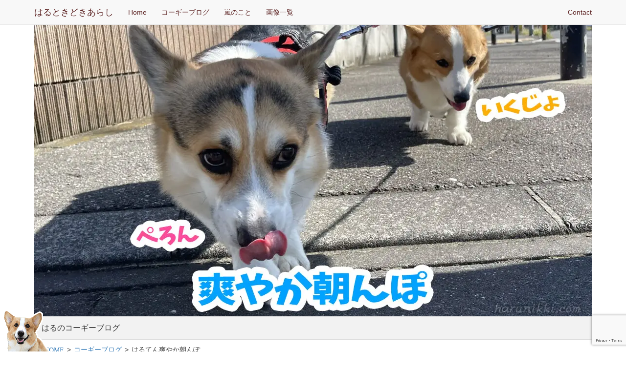

--- FILE ---
content_type: text/html; charset=utf-8
request_url: https://www.google.com/recaptcha/api2/anchor?ar=1&k=6Ldir6MUAAAAANw_YaXgjr0FoYDhYKx1BWwwEy7R&co=aHR0cHM6Ly9oYXJ1bmlra2kuY29tOjQ0Mw..&hl=en&v=9TiwnJFHeuIw_s0wSd3fiKfN&size=invisible&anchor-ms=20000&execute-ms=30000&cb=7ltlb4wrcri8
body_size: 48356
content:
<!DOCTYPE HTML><html dir="ltr" lang="en"><head><meta http-equiv="Content-Type" content="text/html; charset=UTF-8">
<meta http-equiv="X-UA-Compatible" content="IE=edge">
<title>reCAPTCHA</title>
<style type="text/css">
/* cyrillic-ext */
@font-face {
  font-family: 'Roboto';
  font-style: normal;
  font-weight: 400;
  font-stretch: 100%;
  src: url(//fonts.gstatic.com/s/roboto/v48/KFO7CnqEu92Fr1ME7kSn66aGLdTylUAMa3GUBHMdazTgWw.woff2) format('woff2');
  unicode-range: U+0460-052F, U+1C80-1C8A, U+20B4, U+2DE0-2DFF, U+A640-A69F, U+FE2E-FE2F;
}
/* cyrillic */
@font-face {
  font-family: 'Roboto';
  font-style: normal;
  font-weight: 400;
  font-stretch: 100%;
  src: url(//fonts.gstatic.com/s/roboto/v48/KFO7CnqEu92Fr1ME7kSn66aGLdTylUAMa3iUBHMdazTgWw.woff2) format('woff2');
  unicode-range: U+0301, U+0400-045F, U+0490-0491, U+04B0-04B1, U+2116;
}
/* greek-ext */
@font-face {
  font-family: 'Roboto';
  font-style: normal;
  font-weight: 400;
  font-stretch: 100%;
  src: url(//fonts.gstatic.com/s/roboto/v48/KFO7CnqEu92Fr1ME7kSn66aGLdTylUAMa3CUBHMdazTgWw.woff2) format('woff2');
  unicode-range: U+1F00-1FFF;
}
/* greek */
@font-face {
  font-family: 'Roboto';
  font-style: normal;
  font-weight: 400;
  font-stretch: 100%;
  src: url(//fonts.gstatic.com/s/roboto/v48/KFO7CnqEu92Fr1ME7kSn66aGLdTylUAMa3-UBHMdazTgWw.woff2) format('woff2');
  unicode-range: U+0370-0377, U+037A-037F, U+0384-038A, U+038C, U+038E-03A1, U+03A3-03FF;
}
/* math */
@font-face {
  font-family: 'Roboto';
  font-style: normal;
  font-weight: 400;
  font-stretch: 100%;
  src: url(//fonts.gstatic.com/s/roboto/v48/KFO7CnqEu92Fr1ME7kSn66aGLdTylUAMawCUBHMdazTgWw.woff2) format('woff2');
  unicode-range: U+0302-0303, U+0305, U+0307-0308, U+0310, U+0312, U+0315, U+031A, U+0326-0327, U+032C, U+032F-0330, U+0332-0333, U+0338, U+033A, U+0346, U+034D, U+0391-03A1, U+03A3-03A9, U+03B1-03C9, U+03D1, U+03D5-03D6, U+03F0-03F1, U+03F4-03F5, U+2016-2017, U+2034-2038, U+203C, U+2040, U+2043, U+2047, U+2050, U+2057, U+205F, U+2070-2071, U+2074-208E, U+2090-209C, U+20D0-20DC, U+20E1, U+20E5-20EF, U+2100-2112, U+2114-2115, U+2117-2121, U+2123-214F, U+2190, U+2192, U+2194-21AE, U+21B0-21E5, U+21F1-21F2, U+21F4-2211, U+2213-2214, U+2216-22FF, U+2308-230B, U+2310, U+2319, U+231C-2321, U+2336-237A, U+237C, U+2395, U+239B-23B7, U+23D0, U+23DC-23E1, U+2474-2475, U+25AF, U+25B3, U+25B7, U+25BD, U+25C1, U+25CA, U+25CC, U+25FB, U+266D-266F, U+27C0-27FF, U+2900-2AFF, U+2B0E-2B11, U+2B30-2B4C, U+2BFE, U+3030, U+FF5B, U+FF5D, U+1D400-1D7FF, U+1EE00-1EEFF;
}
/* symbols */
@font-face {
  font-family: 'Roboto';
  font-style: normal;
  font-weight: 400;
  font-stretch: 100%;
  src: url(//fonts.gstatic.com/s/roboto/v48/KFO7CnqEu92Fr1ME7kSn66aGLdTylUAMaxKUBHMdazTgWw.woff2) format('woff2');
  unicode-range: U+0001-000C, U+000E-001F, U+007F-009F, U+20DD-20E0, U+20E2-20E4, U+2150-218F, U+2190, U+2192, U+2194-2199, U+21AF, U+21E6-21F0, U+21F3, U+2218-2219, U+2299, U+22C4-22C6, U+2300-243F, U+2440-244A, U+2460-24FF, U+25A0-27BF, U+2800-28FF, U+2921-2922, U+2981, U+29BF, U+29EB, U+2B00-2BFF, U+4DC0-4DFF, U+FFF9-FFFB, U+10140-1018E, U+10190-1019C, U+101A0, U+101D0-101FD, U+102E0-102FB, U+10E60-10E7E, U+1D2C0-1D2D3, U+1D2E0-1D37F, U+1F000-1F0FF, U+1F100-1F1AD, U+1F1E6-1F1FF, U+1F30D-1F30F, U+1F315, U+1F31C, U+1F31E, U+1F320-1F32C, U+1F336, U+1F378, U+1F37D, U+1F382, U+1F393-1F39F, U+1F3A7-1F3A8, U+1F3AC-1F3AF, U+1F3C2, U+1F3C4-1F3C6, U+1F3CA-1F3CE, U+1F3D4-1F3E0, U+1F3ED, U+1F3F1-1F3F3, U+1F3F5-1F3F7, U+1F408, U+1F415, U+1F41F, U+1F426, U+1F43F, U+1F441-1F442, U+1F444, U+1F446-1F449, U+1F44C-1F44E, U+1F453, U+1F46A, U+1F47D, U+1F4A3, U+1F4B0, U+1F4B3, U+1F4B9, U+1F4BB, U+1F4BF, U+1F4C8-1F4CB, U+1F4D6, U+1F4DA, U+1F4DF, U+1F4E3-1F4E6, U+1F4EA-1F4ED, U+1F4F7, U+1F4F9-1F4FB, U+1F4FD-1F4FE, U+1F503, U+1F507-1F50B, U+1F50D, U+1F512-1F513, U+1F53E-1F54A, U+1F54F-1F5FA, U+1F610, U+1F650-1F67F, U+1F687, U+1F68D, U+1F691, U+1F694, U+1F698, U+1F6AD, U+1F6B2, U+1F6B9-1F6BA, U+1F6BC, U+1F6C6-1F6CF, U+1F6D3-1F6D7, U+1F6E0-1F6EA, U+1F6F0-1F6F3, U+1F6F7-1F6FC, U+1F700-1F7FF, U+1F800-1F80B, U+1F810-1F847, U+1F850-1F859, U+1F860-1F887, U+1F890-1F8AD, U+1F8B0-1F8BB, U+1F8C0-1F8C1, U+1F900-1F90B, U+1F93B, U+1F946, U+1F984, U+1F996, U+1F9E9, U+1FA00-1FA6F, U+1FA70-1FA7C, U+1FA80-1FA89, U+1FA8F-1FAC6, U+1FACE-1FADC, U+1FADF-1FAE9, U+1FAF0-1FAF8, U+1FB00-1FBFF;
}
/* vietnamese */
@font-face {
  font-family: 'Roboto';
  font-style: normal;
  font-weight: 400;
  font-stretch: 100%;
  src: url(//fonts.gstatic.com/s/roboto/v48/KFO7CnqEu92Fr1ME7kSn66aGLdTylUAMa3OUBHMdazTgWw.woff2) format('woff2');
  unicode-range: U+0102-0103, U+0110-0111, U+0128-0129, U+0168-0169, U+01A0-01A1, U+01AF-01B0, U+0300-0301, U+0303-0304, U+0308-0309, U+0323, U+0329, U+1EA0-1EF9, U+20AB;
}
/* latin-ext */
@font-face {
  font-family: 'Roboto';
  font-style: normal;
  font-weight: 400;
  font-stretch: 100%;
  src: url(//fonts.gstatic.com/s/roboto/v48/KFO7CnqEu92Fr1ME7kSn66aGLdTylUAMa3KUBHMdazTgWw.woff2) format('woff2');
  unicode-range: U+0100-02BA, U+02BD-02C5, U+02C7-02CC, U+02CE-02D7, U+02DD-02FF, U+0304, U+0308, U+0329, U+1D00-1DBF, U+1E00-1E9F, U+1EF2-1EFF, U+2020, U+20A0-20AB, U+20AD-20C0, U+2113, U+2C60-2C7F, U+A720-A7FF;
}
/* latin */
@font-face {
  font-family: 'Roboto';
  font-style: normal;
  font-weight: 400;
  font-stretch: 100%;
  src: url(//fonts.gstatic.com/s/roboto/v48/KFO7CnqEu92Fr1ME7kSn66aGLdTylUAMa3yUBHMdazQ.woff2) format('woff2');
  unicode-range: U+0000-00FF, U+0131, U+0152-0153, U+02BB-02BC, U+02C6, U+02DA, U+02DC, U+0304, U+0308, U+0329, U+2000-206F, U+20AC, U+2122, U+2191, U+2193, U+2212, U+2215, U+FEFF, U+FFFD;
}
/* cyrillic-ext */
@font-face {
  font-family: 'Roboto';
  font-style: normal;
  font-weight: 500;
  font-stretch: 100%;
  src: url(//fonts.gstatic.com/s/roboto/v48/KFO7CnqEu92Fr1ME7kSn66aGLdTylUAMa3GUBHMdazTgWw.woff2) format('woff2');
  unicode-range: U+0460-052F, U+1C80-1C8A, U+20B4, U+2DE0-2DFF, U+A640-A69F, U+FE2E-FE2F;
}
/* cyrillic */
@font-face {
  font-family: 'Roboto';
  font-style: normal;
  font-weight: 500;
  font-stretch: 100%;
  src: url(//fonts.gstatic.com/s/roboto/v48/KFO7CnqEu92Fr1ME7kSn66aGLdTylUAMa3iUBHMdazTgWw.woff2) format('woff2');
  unicode-range: U+0301, U+0400-045F, U+0490-0491, U+04B0-04B1, U+2116;
}
/* greek-ext */
@font-face {
  font-family: 'Roboto';
  font-style: normal;
  font-weight: 500;
  font-stretch: 100%;
  src: url(//fonts.gstatic.com/s/roboto/v48/KFO7CnqEu92Fr1ME7kSn66aGLdTylUAMa3CUBHMdazTgWw.woff2) format('woff2');
  unicode-range: U+1F00-1FFF;
}
/* greek */
@font-face {
  font-family: 'Roboto';
  font-style: normal;
  font-weight: 500;
  font-stretch: 100%;
  src: url(//fonts.gstatic.com/s/roboto/v48/KFO7CnqEu92Fr1ME7kSn66aGLdTylUAMa3-UBHMdazTgWw.woff2) format('woff2');
  unicode-range: U+0370-0377, U+037A-037F, U+0384-038A, U+038C, U+038E-03A1, U+03A3-03FF;
}
/* math */
@font-face {
  font-family: 'Roboto';
  font-style: normal;
  font-weight: 500;
  font-stretch: 100%;
  src: url(//fonts.gstatic.com/s/roboto/v48/KFO7CnqEu92Fr1ME7kSn66aGLdTylUAMawCUBHMdazTgWw.woff2) format('woff2');
  unicode-range: U+0302-0303, U+0305, U+0307-0308, U+0310, U+0312, U+0315, U+031A, U+0326-0327, U+032C, U+032F-0330, U+0332-0333, U+0338, U+033A, U+0346, U+034D, U+0391-03A1, U+03A3-03A9, U+03B1-03C9, U+03D1, U+03D5-03D6, U+03F0-03F1, U+03F4-03F5, U+2016-2017, U+2034-2038, U+203C, U+2040, U+2043, U+2047, U+2050, U+2057, U+205F, U+2070-2071, U+2074-208E, U+2090-209C, U+20D0-20DC, U+20E1, U+20E5-20EF, U+2100-2112, U+2114-2115, U+2117-2121, U+2123-214F, U+2190, U+2192, U+2194-21AE, U+21B0-21E5, U+21F1-21F2, U+21F4-2211, U+2213-2214, U+2216-22FF, U+2308-230B, U+2310, U+2319, U+231C-2321, U+2336-237A, U+237C, U+2395, U+239B-23B7, U+23D0, U+23DC-23E1, U+2474-2475, U+25AF, U+25B3, U+25B7, U+25BD, U+25C1, U+25CA, U+25CC, U+25FB, U+266D-266F, U+27C0-27FF, U+2900-2AFF, U+2B0E-2B11, U+2B30-2B4C, U+2BFE, U+3030, U+FF5B, U+FF5D, U+1D400-1D7FF, U+1EE00-1EEFF;
}
/* symbols */
@font-face {
  font-family: 'Roboto';
  font-style: normal;
  font-weight: 500;
  font-stretch: 100%;
  src: url(//fonts.gstatic.com/s/roboto/v48/KFO7CnqEu92Fr1ME7kSn66aGLdTylUAMaxKUBHMdazTgWw.woff2) format('woff2');
  unicode-range: U+0001-000C, U+000E-001F, U+007F-009F, U+20DD-20E0, U+20E2-20E4, U+2150-218F, U+2190, U+2192, U+2194-2199, U+21AF, U+21E6-21F0, U+21F3, U+2218-2219, U+2299, U+22C4-22C6, U+2300-243F, U+2440-244A, U+2460-24FF, U+25A0-27BF, U+2800-28FF, U+2921-2922, U+2981, U+29BF, U+29EB, U+2B00-2BFF, U+4DC0-4DFF, U+FFF9-FFFB, U+10140-1018E, U+10190-1019C, U+101A0, U+101D0-101FD, U+102E0-102FB, U+10E60-10E7E, U+1D2C0-1D2D3, U+1D2E0-1D37F, U+1F000-1F0FF, U+1F100-1F1AD, U+1F1E6-1F1FF, U+1F30D-1F30F, U+1F315, U+1F31C, U+1F31E, U+1F320-1F32C, U+1F336, U+1F378, U+1F37D, U+1F382, U+1F393-1F39F, U+1F3A7-1F3A8, U+1F3AC-1F3AF, U+1F3C2, U+1F3C4-1F3C6, U+1F3CA-1F3CE, U+1F3D4-1F3E0, U+1F3ED, U+1F3F1-1F3F3, U+1F3F5-1F3F7, U+1F408, U+1F415, U+1F41F, U+1F426, U+1F43F, U+1F441-1F442, U+1F444, U+1F446-1F449, U+1F44C-1F44E, U+1F453, U+1F46A, U+1F47D, U+1F4A3, U+1F4B0, U+1F4B3, U+1F4B9, U+1F4BB, U+1F4BF, U+1F4C8-1F4CB, U+1F4D6, U+1F4DA, U+1F4DF, U+1F4E3-1F4E6, U+1F4EA-1F4ED, U+1F4F7, U+1F4F9-1F4FB, U+1F4FD-1F4FE, U+1F503, U+1F507-1F50B, U+1F50D, U+1F512-1F513, U+1F53E-1F54A, U+1F54F-1F5FA, U+1F610, U+1F650-1F67F, U+1F687, U+1F68D, U+1F691, U+1F694, U+1F698, U+1F6AD, U+1F6B2, U+1F6B9-1F6BA, U+1F6BC, U+1F6C6-1F6CF, U+1F6D3-1F6D7, U+1F6E0-1F6EA, U+1F6F0-1F6F3, U+1F6F7-1F6FC, U+1F700-1F7FF, U+1F800-1F80B, U+1F810-1F847, U+1F850-1F859, U+1F860-1F887, U+1F890-1F8AD, U+1F8B0-1F8BB, U+1F8C0-1F8C1, U+1F900-1F90B, U+1F93B, U+1F946, U+1F984, U+1F996, U+1F9E9, U+1FA00-1FA6F, U+1FA70-1FA7C, U+1FA80-1FA89, U+1FA8F-1FAC6, U+1FACE-1FADC, U+1FADF-1FAE9, U+1FAF0-1FAF8, U+1FB00-1FBFF;
}
/* vietnamese */
@font-face {
  font-family: 'Roboto';
  font-style: normal;
  font-weight: 500;
  font-stretch: 100%;
  src: url(//fonts.gstatic.com/s/roboto/v48/KFO7CnqEu92Fr1ME7kSn66aGLdTylUAMa3OUBHMdazTgWw.woff2) format('woff2');
  unicode-range: U+0102-0103, U+0110-0111, U+0128-0129, U+0168-0169, U+01A0-01A1, U+01AF-01B0, U+0300-0301, U+0303-0304, U+0308-0309, U+0323, U+0329, U+1EA0-1EF9, U+20AB;
}
/* latin-ext */
@font-face {
  font-family: 'Roboto';
  font-style: normal;
  font-weight: 500;
  font-stretch: 100%;
  src: url(//fonts.gstatic.com/s/roboto/v48/KFO7CnqEu92Fr1ME7kSn66aGLdTylUAMa3KUBHMdazTgWw.woff2) format('woff2');
  unicode-range: U+0100-02BA, U+02BD-02C5, U+02C7-02CC, U+02CE-02D7, U+02DD-02FF, U+0304, U+0308, U+0329, U+1D00-1DBF, U+1E00-1E9F, U+1EF2-1EFF, U+2020, U+20A0-20AB, U+20AD-20C0, U+2113, U+2C60-2C7F, U+A720-A7FF;
}
/* latin */
@font-face {
  font-family: 'Roboto';
  font-style: normal;
  font-weight: 500;
  font-stretch: 100%;
  src: url(//fonts.gstatic.com/s/roboto/v48/KFO7CnqEu92Fr1ME7kSn66aGLdTylUAMa3yUBHMdazQ.woff2) format('woff2');
  unicode-range: U+0000-00FF, U+0131, U+0152-0153, U+02BB-02BC, U+02C6, U+02DA, U+02DC, U+0304, U+0308, U+0329, U+2000-206F, U+20AC, U+2122, U+2191, U+2193, U+2212, U+2215, U+FEFF, U+FFFD;
}
/* cyrillic-ext */
@font-face {
  font-family: 'Roboto';
  font-style: normal;
  font-weight: 900;
  font-stretch: 100%;
  src: url(//fonts.gstatic.com/s/roboto/v48/KFO7CnqEu92Fr1ME7kSn66aGLdTylUAMa3GUBHMdazTgWw.woff2) format('woff2');
  unicode-range: U+0460-052F, U+1C80-1C8A, U+20B4, U+2DE0-2DFF, U+A640-A69F, U+FE2E-FE2F;
}
/* cyrillic */
@font-face {
  font-family: 'Roboto';
  font-style: normal;
  font-weight: 900;
  font-stretch: 100%;
  src: url(//fonts.gstatic.com/s/roboto/v48/KFO7CnqEu92Fr1ME7kSn66aGLdTylUAMa3iUBHMdazTgWw.woff2) format('woff2');
  unicode-range: U+0301, U+0400-045F, U+0490-0491, U+04B0-04B1, U+2116;
}
/* greek-ext */
@font-face {
  font-family: 'Roboto';
  font-style: normal;
  font-weight: 900;
  font-stretch: 100%;
  src: url(//fonts.gstatic.com/s/roboto/v48/KFO7CnqEu92Fr1ME7kSn66aGLdTylUAMa3CUBHMdazTgWw.woff2) format('woff2');
  unicode-range: U+1F00-1FFF;
}
/* greek */
@font-face {
  font-family: 'Roboto';
  font-style: normal;
  font-weight: 900;
  font-stretch: 100%;
  src: url(//fonts.gstatic.com/s/roboto/v48/KFO7CnqEu92Fr1ME7kSn66aGLdTylUAMa3-UBHMdazTgWw.woff2) format('woff2');
  unicode-range: U+0370-0377, U+037A-037F, U+0384-038A, U+038C, U+038E-03A1, U+03A3-03FF;
}
/* math */
@font-face {
  font-family: 'Roboto';
  font-style: normal;
  font-weight: 900;
  font-stretch: 100%;
  src: url(//fonts.gstatic.com/s/roboto/v48/KFO7CnqEu92Fr1ME7kSn66aGLdTylUAMawCUBHMdazTgWw.woff2) format('woff2');
  unicode-range: U+0302-0303, U+0305, U+0307-0308, U+0310, U+0312, U+0315, U+031A, U+0326-0327, U+032C, U+032F-0330, U+0332-0333, U+0338, U+033A, U+0346, U+034D, U+0391-03A1, U+03A3-03A9, U+03B1-03C9, U+03D1, U+03D5-03D6, U+03F0-03F1, U+03F4-03F5, U+2016-2017, U+2034-2038, U+203C, U+2040, U+2043, U+2047, U+2050, U+2057, U+205F, U+2070-2071, U+2074-208E, U+2090-209C, U+20D0-20DC, U+20E1, U+20E5-20EF, U+2100-2112, U+2114-2115, U+2117-2121, U+2123-214F, U+2190, U+2192, U+2194-21AE, U+21B0-21E5, U+21F1-21F2, U+21F4-2211, U+2213-2214, U+2216-22FF, U+2308-230B, U+2310, U+2319, U+231C-2321, U+2336-237A, U+237C, U+2395, U+239B-23B7, U+23D0, U+23DC-23E1, U+2474-2475, U+25AF, U+25B3, U+25B7, U+25BD, U+25C1, U+25CA, U+25CC, U+25FB, U+266D-266F, U+27C0-27FF, U+2900-2AFF, U+2B0E-2B11, U+2B30-2B4C, U+2BFE, U+3030, U+FF5B, U+FF5D, U+1D400-1D7FF, U+1EE00-1EEFF;
}
/* symbols */
@font-face {
  font-family: 'Roboto';
  font-style: normal;
  font-weight: 900;
  font-stretch: 100%;
  src: url(//fonts.gstatic.com/s/roboto/v48/KFO7CnqEu92Fr1ME7kSn66aGLdTylUAMaxKUBHMdazTgWw.woff2) format('woff2');
  unicode-range: U+0001-000C, U+000E-001F, U+007F-009F, U+20DD-20E0, U+20E2-20E4, U+2150-218F, U+2190, U+2192, U+2194-2199, U+21AF, U+21E6-21F0, U+21F3, U+2218-2219, U+2299, U+22C4-22C6, U+2300-243F, U+2440-244A, U+2460-24FF, U+25A0-27BF, U+2800-28FF, U+2921-2922, U+2981, U+29BF, U+29EB, U+2B00-2BFF, U+4DC0-4DFF, U+FFF9-FFFB, U+10140-1018E, U+10190-1019C, U+101A0, U+101D0-101FD, U+102E0-102FB, U+10E60-10E7E, U+1D2C0-1D2D3, U+1D2E0-1D37F, U+1F000-1F0FF, U+1F100-1F1AD, U+1F1E6-1F1FF, U+1F30D-1F30F, U+1F315, U+1F31C, U+1F31E, U+1F320-1F32C, U+1F336, U+1F378, U+1F37D, U+1F382, U+1F393-1F39F, U+1F3A7-1F3A8, U+1F3AC-1F3AF, U+1F3C2, U+1F3C4-1F3C6, U+1F3CA-1F3CE, U+1F3D4-1F3E0, U+1F3ED, U+1F3F1-1F3F3, U+1F3F5-1F3F7, U+1F408, U+1F415, U+1F41F, U+1F426, U+1F43F, U+1F441-1F442, U+1F444, U+1F446-1F449, U+1F44C-1F44E, U+1F453, U+1F46A, U+1F47D, U+1F4A3, U+1F4B0, U+1F4B3, U+1F4B9, U+1F4BB, U+1F4BF, U+1F4C8-1F4CB, U+1F4D6, U+1F4DA, U+1F4DF, U+1F4E3-1F4E6, U+1F4EA-1F4ED, U+1F4F7, U+1F4F9-1F4FB, U+1F4FD-1F4FE, U+1F503, U+1F507-1F50B, U+1F50D, U+1F512-1F513, U+1F53E-1F54A, U+1F54F-1F5FA, U+1F610, U+1F650-1F67F, U+1F687, U+1F68D, U+1F691, U+1F694, U+1F698, U+1F6AD, U+1F6B2, U+1F6B9-1F6BA, U+1F6BC, U+1F6C6-1F6CF, U+1F6D3-1F6D7, U+1F6E0-1F6EA, U+1F6F0-1F6F3, U+1F6F7-1F6FC, U+1F700-1F7FF, U+1F800-1F80B, U+1F810-1F847, U+1F850-1F859, U+1F860-1F887, U+1F890-1F8AD, U+1F8B0-1F8BB, U+1F8C0-1F8C1, U+1F900-1F90B, U+1F93B, U+1F946, U+1F984, U+1F996, U+1F9E9, U+1FA00-1FA6F, U+1FA70-1FA7C, U+1FA80-1FA89, U+1FA8F-1FAC6, U+1FACE-1FADC, U+1FADF-1FAE9, U+1FAF0-1FAF8, U+1FB00-1FBFF;
}
/* vietnamese */
@font-face {
  font-family: 'Roboto';
  font-style: normal;
  font-weight: 900;
  font-stretch: 100%;
  src: url(//fonts.gstatic.com/s/roboto/v48/KFO7CnqEu92Fr1ME7kSn66aGLdTylUAMa3OUBHMdazTgWw.woff2) format('woff2');
  unicode-range: U+0102-0103, U+0110-0111, U+0128-0129, U+0168-0169, U+01A0-01A1, U+01AF-01B0, U+0300-0301, U+0303-0304, U+0308-0309, U+0323, U+0329, U+1EA0-1EF9, U+20AB;
}
/* latin-ext */
@font-face {
  font-family: 'Roboto';
  font-style: normal;
  font-weight: 900;
  font-stretch: 100%;
  src: url(//fonts.gstatic.com/s/roboto/v48/KFO7CnqEu92Fr1ME7kSn66aGLdTylUAMa3KUBHMdazTgWw.woff2) format('woff2');
  unicode-range: U+0100-02BA, U+02BD-02C5, U+02C7-02CC, U+02CE-02D7, U+02DD-02FF, U+0304, U+0308, U+0329, U+1D00-1DBF, U+1E00-1E9F, U+1EF2-1EFF, U+2020, U+20A0-20AB, U+20AD-20C0, U+2113, U+2C60-2C7F, U+A720-A7FF;
}
/* latin */
@font-face {
  font-family: 'Roboto';
  font-style: normal;
  font-weight: 900;
  font-stretch: 100%;
  src: url(//fonts.gstatic.com/s/roboto/v48/KFO7CnqEu92Fr1ME7kSn66aGLdTylUAMa3yUBHMdazQ.woff2) format('woff2');
  unicode-range: U+0000-00FF, U+0131, U+0152-0153, U+02BB-02BC, U+02C6, U+02DA, U+02DC, U+0304, U+0308, U+0329, U+2000-206F, U+20AC, U+2122, U+2191, U+2193, U+2212, U+2215, U+FEFF, U+FFFD;
}

</style>
<link rel="stylesheet" type="text/css" href="https://www.gstatic.com/recaptcha/releases/9TiwnJFHeuIw_s0wSd3fiKfN/styles__ltr.css">
<script nonce="PWSKY26I2MfxM0TM81ISlg" type="text/javascript">window['__recaptcha_api'] = 'https://www.google.com/recaptcha/api2/';</script>
<script type="text/javascript" src="https://www.gstatic.com/recaptcha/releases/9TiwnJFHeuIw_s0wSd3fiKfN/recaptcha__en.js" nonce="PWSKY26I2MfxM0TM81ISlg">
      
    </script></head>
<body><div id="rc-anchor-alert" class="rc-anchor-alert"></div>
<input type="hidden" id="recaptcha-token" value="[base64]">
<script type="text/javascript" nonce="PWSKY26I2MfxM0TM81ISlg">
      recaptcha.anchor.Main.init("[\x22ainput\x22,[\x22bgdata\x22,\x22\x22,\[base64]/[base64]/[base64]/[base64]/[base64]/[base64]/[base64]/[base64]/[base64]/[base64]\\u003d\x22,\[base64]\\u003d\\u003d\x22,\x22w4c9wpYqw6Rnw7IIw67DlMOFw7vDuMO6FsKrw61fw5fCthwqb8OzOsKfw6LDpMKDwr3DgsKFW8Kzw67CrxRmwqNvwp15Zh/DkVzDhBVGQi0Gw6lfJ8O3F8KGw6lGP8K1L8ObQxQNw77CpMKvw4fDgEfDog/Dmk1lw7BewqBzwr7CgSZQwoPCljQhGcKVwrF6wovCpcKiw4IswoIcGcKyUG/DlHBZHcKEMjMbwpLCv8OvXcOCL3IUw41GaMKYEMKGw6RYw4TCtsOWYzsAw6c3wqfCvADCocOAaMOpOAPDs8O1wrRqw7sSw6fDlnrDjmhew4YXJxrDjzcwNMOYwrrDg1YBw73CtsO3XkwTw6vCrcOww6XDkMOaXBNWwo8HwrjCqyIxdy/DgxPCt8OawrbCvDx/PcKNDMOcwpjDg1fCnkLCqcKkMEgLw41yC2PDj8OfSsOtw5TDrVLCtsKEw5Y8T2VOw5zCjcO1wp0jw5XDh0/DmCfDulMpw6bDisK6w4/[base64]/[base64]/w5RHw6M7QsKtw7DCgWo1w7wGPgfDtMK+w7x+w43DgsKXY8KLWyZ3PjtwX8Ouwp/Ch8KVewBsw581w47DoMOnw5Ezw7jDvhk+w4HChivCnUXCisKywrkEwoTCl8Ofwr8hw6/Dj8OJw7rDo8OqQ8OIE3rDvUcrwp/ClcKvwrV8wrDDo8Olw6IpES7Dv8O8w6IJwrdwwoLCmBNHw6ogwo7DmXxZwoZUFnXChsKEw6MgL3wCwq3ClMO0LXpJPMKgw68Hw4J5YRJVVcOPwrcJHX85aBkxwpBhdcODw6R4wrEew6XClcKuw7tfZ8KEX2rDnMOgw5rCisKhw7J/[base64]/w7LCrUjDs04aEAzCncO+SUvCpCPDh8KbPCLCscK9w4XCqcKWEEZJJVl8LsKtw6ckPzfDmVFSw4/DqGl1w4oswoLDocKrAMORw7fDicKTCUzCgsOIKcK2woV8wq3DtMK6Pk/Dvk4xw6zDsEwtZcKHSB9vw6jCucOcw7rDqsKEOmzCqBEtAcO2D8KXMsKGw7JsQSzDiMOkw4zDl8K3wrDCvcK3w4c5ScKawoPDl8OfeQjCgsKKScOOw5JQwpfCkMKnwoZAGcOfbcK8wrIlwpbCucKaTyXDmcKlw77CvikjwpBEH8K/wrlsfWrDscKTP2hrwpfDggNPw6nDiErCqErDkzbCqHpWwqXDnsOfwrPCnsOYw7g3YcOGdsOzEcKeEUfCg8K3NXp4worDh39gwqcTARoDJWwvw73CksKawoHDusK1woxLw7QUJxE0wp16UzHCkMOMw7DDssKWw7XDmADDqGcKw5PCocOcIcO2eErDkU/[base64]/w7rCgy3DosOiw6fDtsKRwqnCoMKqAcKwaxUpU2XDvsKBw78jDsOtw4HCo1jCs8OFw63Cn8KKw4HDlsKzw4XCusKNwrc6w6prwo3CqsKJUWrDkMKzDwhUw7gkIRQxw5TDj3bClGLDtMOQw6Ibf1XCnQZDw5HCn3zDtMKDeMKrRMKHQSfCv8K+WV/Dl3AebcKLf8OQw5EZw7VtHiFdwpFNw4wfZsOAKsKPwpBWGsOXw4XCjsKeDyJ2w5tGw4/Dgzx/[base64]/wqxkETLCgjvDvgRlw60EdEXCtH3ClcKAw6RZLXMpw6LCk8Knw77CrsKOCXotw6wwwqt5LBRQZsKmVjnDs8Otwq7CmMKMwobCksOAwrXCpGrCi8OvEQ/CoCEZK1ZGwqPCl8O7LMKeJMKwL2LDtcKXw58XTsO+JHxsesK3U8KJEyvCr1XDqsO/wqHDqMO1aMO6wo7DhMK1w7bDuRY3w6Mhw6MeJXYpchtfwo3Di33CmHrCryTDmRvDk0rDmS3CrsOww58KL0/DgX9tG8OYwrgYworDlcK2wrwgwrosKMOMe8Kqwr1FIsK8wqPCv8K7w49Qw5l4w50lwoBFJMOKw4FoARbDsHs/w4zCtxrCvsOcw5YWOFfDvyBiwok5w6ABYcKSXcOEwr94w5N6w4kPwoYRVGTDkQDCuw/Dowp8w67Du8KVZsODw7fDncKCw6HDg8KVw5PCtsKUw67DmcKbNjRhKG1rwoTDjUhlUcOeJ8Oad8OAwq83wovCvn59wogkwrt/[base64]/[base64]/DlMOtSMOvRCAfWmBBwpnCpTt1w6nCucOrKw9yw6jCt8Kvwq9Pw7Ffw6zCq0Rsw7cmFTVqw6/DuMKCwoDCmWbDmjJwccKjBsOjwqXDgMOWw5UtNFB5byESTMOCVcKUYMOYV3jDlcKwOsKIc8KOw4XDrjrCuV0oPmBjw5bDncKWSAXCicKEc0jCnsKGZT/[base64]/DjUzCtWTCtMOnwrTCpMKcwr9ew4NwTsOqw6fCtsKmQH/CmR1gwpLDkklzw5A3a8OUWsKKKQJRwop0ecOvwobCt8KmFcOJJMKrw7Ifb0XCtMKUCcKtZcKAJV0HwpNew5QjQ8ObwpnDqMOGwphgSMK1MDcJw6FRw5fDjl7Ds8Kew5AUwrnDtcKPD8OsAsKyQRJewoR3C3XDjMK1WhUTw57Cp8OWIMOdKE/CiHTCmWAQS8KoFMO+RMOjC8O3BsOPPcKyw6PCjQnDi3PDm8KIQx7CoF3CosOuccK4w4PCjsOTw7BGw5jCrWZMMSrCs8K3w7LDnSvDtMKcwqoRJsOKD8OsVMKkwr9uw5/DrmvDqR7CkFvDmQnDpz/DpMOlwopyw6PCtcOkwppLwqhnwoUxwr4pw5PDjcKvUAzDvAjCsQvCrcOuI8ONbcKVV8OGRMO+LsKUKEJfbhPCvMKNNcODwrEhDBkgL8OEwopnD8OPFcOUScK7wr/CjsOWw4sxQ8OgCSHCsBbDvhLCqkbCp2F7wqM0Y2cGUcKEwqTDiHnDnDQKw4nCqBvDv8Oib8K5wrJ5wp7DlMKQwrUWwofCtcKWw5BCw7w4worDisOww7fCgTDDt0/[base64]/[base64]/DvhfClzXDrsODwrc2woNBwoMAYMO5cMOmw7o9Mj8IPw3DkXwgTcOzwqF2wrfCiMOHWsKUwoTCnMOtwrzCk8OuBcK6wqRIS8OBwqjCjMOVwpXDksOJw7tpCcKtS8ORw4rDjsK0w6FAwojDlsOMRxoCIBtWw4h/ZlQow5s/w5whXnPCtMKXw5lpwqdTZh7Cg8KaawbChzoiwprCgcK5UR7DpgIgwpDDoMKrw6jDnMKPwo0qwrdXBGwlLcKpwqrDiU/CmjNPQjXDt8OkZMKDwpXDkMKxw6zCqcKmw43CsSwCwoUcJ8KaVcKew7vDmGRfwos/UMOuA8KVw43DoMOywohaJcKrwo0OB8OkcFR4w6zCtsOyw5PDqQ0/bF5rS8KwwonDpiUDw4AYSsOLwqJgWsK3w5rDvmgWwrYcwqJ7wqUgwpTDtl7CjsK/XTTCpUfCqsOAHkrChMKeQgTCqMOGaEQuw7/CjHnCu8O+BsKcTTvCq8KHwrDDtMKgw5/DowUhLn5iTsOxJm1xw6ZoVsOKw4BSA3E4wpjCnSJUFD13w67CnMOUGcO4w4tbw51ywoJlwr/[base64]/[base64]/DlDvDtcOiHcKIBiHDqcKpWGg2XnFiQMOmCT5Qw4ZPQsKrw4IBw5XCgFQdwrTChsKow6bDsMKWN8KkdigeBQ0nWWXDucOtEV5OEMKZTUPCssK0w5/DsC49w5rClsOuVnJdwqoSMMOPY8KXUG7CgcOFwoBuNm3Cg8KUEcKUw55gwpfDtBvDphvDnjMMw5ojwoPCicO5w5YMcyjDtMO0w5TCpRJEwrnDvcKrG8Obw7rDuDTCkcOVwr7Cg8OjwrvDvMOewqjDgm7DkcOxw5IwZiASwoHCusOTw4/DnAghCCnCjlB5bsK3A8OPw5DDq8KNwqx0wqRPFsOVWSvCiAPDhVzCicKnPcO1w6NLKsO9BsOCwpDCq8O6NMOnacKHwq/[base64]/[base64]/Chl4TQ8O9wqjCosOeWcK3w6RHwqfDo8KKwolXwqEaw6wOHMOxwq57RcOZwrcJw5xpfcKyw6lFw4DDsH9YwpjDtcKPc3TCqxg7NgDCtMKqYsOfw6nChcOewpM/EnPDpsO0w6nCl8KEVcKrK0bCm3JPw4dOw7bCjMK3wq7CqsKGc8KWw4tdwpg9wqjCjsOQe0RFWl8fwo98wqA6wrbDt8KGw5jClyPDmEXDhcKsIh/Cu8KPR8OLVMOaYsKQfT/[base64]/DqQpGQiQIfWYVM8OTwrQ0BcOuw7I+w6rDpcKKLcOXwrQtICYAw5Z3OBIQwpwxM8OSNwQxwpnDnMK1wrRtc8OpZMONw6/Cg8KCwqFSwq/DjMKEW8K9wqTDuFDCni0zCcOAMjjConXCinMAey3DpcKzwqk/w7x4bMOWTivCtsONw4DDk8OuQErDi8ORwodAwr5IFEBuNMK8Ygxcw7PCk8OZXW89GV4DCMKGcMO0JiPCgTAICsKQFsOgblsFwrPCoMKuMsOCw5hfKUjCoTYgQx/[base64]/DiU/Dr8O/O8OnIgxKw7TDjRvDhBbDgAlmw6dzN8ODwp/DgTZiw7U8wq8UZMOwwrwJEiXDhhHDo8K2wrZ+I8KWw69hwrJgwoFJw6xPw7sUw5HCicKvJ3LCuVwgw50Ywr/DkV/DsHRSw7NBwrxVw5YuwqbDjwUmL8KUBMO/w7/CjcOqw7RFwo3DtcO0wpHDkHoww6oswr3CsDjCulTCkQXCrHjDkMOfw4nDlMODdWdqwrcrwo3DqGDCr8KewpHDvBp+I3PDrsOIQWofJsKKeBg2wrvDuTPCt8KNDFPCh8OcNMOww7DCr8OJw7HDv8KGwrDCsmZKwqkhAsO1wpETwpVYw5/[base64]/Diicnw6rCnwlSwpfDgMKpwpbCg8KyZ8OYwpzChVHDsHHDnDNQw57CjSjCo8KtQXNGX8Kjw7zDmBRLAzPDo8OkKsK2wqnDswDDnsOFaMKGJ30WbsKCeMOWWgUKRMOcEMKYwrrCvMKiwpDCui9ww6pEwr/[base64]/Cpj/CncKWworDmcKqWC3CuFvCnhtBEW7CqXDCsTTCgMOUMD/DusKWw6TDly9Tw4cCw47CgBLDhsKpGMO1wovDmcOgwqHDqS5tw57CvV1jw5rCsMO8w5fCsWtXwpfCq1zCmMKuEsKMwp/Cm3UzwrpdWmbClcKqw7gEwp9Gdmw4w4DDrVhywoRGw5bDjAIxLR5aw7sHw4vCk30Uw5Jyw6fDqnbDhMOfC8OUw6DDnMKVW8O5w6wLHsK/[base64]/DmnTCrkXDj3DDpxLCu8K/wqBad8OtSHBWecKBUcKfPwxROlvCqCzDsMOxw7/CvDRcw6w2Sngfw4gRwrZtwqDCnHrCmFtBwpkubnTCvcK5w5jCnsOgGFBYb8K3Gnw4wqFrbcKNd8OgZcOiwpRGw5rDncKpw41Hw71bTsKXw5XCgEfCsw1qw73DmMOuHcK7w7p2UF3DkxTCr8KRQcO4KsKbbArCn29kNMKNw4DDp8K2wrpwwq/CsMKeP8KLN01cWcKCESE2GSHCgcOCwoUiwrvDpl/[base64]/VcOiD8OKw7nDk8KPw73DpkjCgMO6woDCusKaw6EBJVI1w6jCiWjDqMOcI3ZjOsO7XSgXw6bCncO2w4jCjG1Zwp4ww59uwoTDvcO6OksJw77ClMOtVcO/w6tAKALCiMODMQM2w4J9cMKxwpLDox3CrU7Dn8OoAU/DisOBw6bCp8OlRlDDjMO9w7k4O1rCi8Kbw4kNwrzClX9FYkHDhRTCgsOdVQTCqcKKcAJmB8KoNsK9OcKcwo0Cw5PDgxR4J8KWPcOLAMKFOsOsWiXCiXbCoFLDv8K/I8ONIMK4w7tgKsKxdcOxw6k/wqkQPn4FS8O+cQjCq8Kww6TDqsKWw4XCl8OmP8OGQsO/dcOTG8O8wohWwrrCtyrCmEtcTVDCksKjT0/CvywuHETDiWtBwqEUEcKtfkDCoSdOwq4BwpTClifDvMO/wq9ww5svw74/JC/Di8O2w55eZWYAw4LCjTzDuMK9dcOOIsOMwoTChEhKAg1jbynCo3DDpwzCtWLDh1QwQQweZMKbJhjChG3Cj3bDvsKNw7nDtcO8K8KGwrkYJcOjKcOYwp3Cj0vCsA9bAsKMw6YCBksSWngwZcO1cWnDqMKTw4MSw7JswpAdDRTDgx/Cr8Omw7/CtlkIw5DCmVo/w6XDsB7CjSgLPx7Ci8KLwrHCu8KYw6RWw4nDuyvClsOcwqnCv0HCqDvCpMK2dR9+RcKTwoZkw7jDtmlFwo5PwptZbsOmw5QcEhPCmcKfw7A6w7wOOMOHO8Kpw5RSwrEUwpZ6w7zClCDDi8Ojd2/DoBVew5fDnMOlw5YrOwLDkcOZw5VUwoMuWynCvzF8w5zCklo4woEKw5jClhPDrMKERT8Sw6hlwp46HcOvw5Vaw5HCv8KVDgg4bkQDZhUDCivDksObOEwyw4rDjcO1w4rDpsOEw61Iw4/CqcOUw6rDo8OTDUFWw7p1KMKaw5TDmiTDosO9w7AQwr1pF8O/[base64]/CkFpvWsOCwoxJa8KNGXjDgFAIeko3J1PCgMKaw4HCvcKmw43Dv8OVecKFRUQ3w5HCsU8awrIeQcK1ZVDCj8KUwrvCmcOAw6jDvcOOIMK3EsOxw6DCsR/CpcKEw5difxpmwpHCncKWXMOdKMKPKMKwwqwcI0EecBNCVGfDmQ7Dh03CuMKGwr/DlG/Dt8O+ecKmSMObDTALwpQTQHYZwoMCwovDlcObwqVwSwDCo8OnwonCslbDp8O2wqxiaMOiwo1TCcOeb2XCqQ0awpB6TWDDiS7CiwzCkMOYGcK+JnjDisOawrTDtmhWw5XCkMOAwqjCncO6WMKOIFRKHcKTw6d6WBbCkHPCqnHDvsOMMlsgwrdIeR9iW8Krwo/DrcOXMHTDjA4pWn8LHGXChmEyDGXDlBLDr0klDB7DqMOUwrLDlcObwpLCj1tLw6XCm8Kdw4QoWcOOBMKkw4YdwpdiwpDDp8Ojwp50OQdifcKdcTAyw70qwr51enoNUSvDqXrCh8K5w6FBBg1Kwr7CpcOIw4ILw7nCmcOMwoYsRMOUZUfDhhMaDm/Dny/DgcOGwq0pwpoKPW1FwrPCjxZHCVR9TMOcw5/DkgDDtsOmPsOtM0JtVXbCqnzCjsOVwqPCnA3Cu8OsD8K2wql1w7zCr8Obwq9YP8OIRsO6w6bClwNUISHCny7CnHnDsMKRWMONcjIBw4cvJnHCqsKYKMKVw6ovw7kfw7YBwqXDsMKJwpLDnGASNS/CkMOFw4bDksO8wqfDghVkw413w5zDunnChMO/eMK/[base64]/J8KFw6XDvcKBwrZUJWnDoEfCiHcNS1Inw6Yowo/CocK1w74vTcO8w6/[base64]/ChC0XwrfCrcKpwrMWNhMqw4LDmMO/Lk5QwpTCucO6GcOxwrnCj3NUJmDCvcOpLMK5w43Cp3vCksOFwpLDisOGHW0icMK2wqh1wqbCkMKow7zCvW3Dq8KDwogdTMOowqNEFsK3woNUHMOyGMKPw54lLsKIOsOEwoXDjHskw5phwo0pwosmGsOhw59ww6AFw4sZwrjCs8ONw713FG/DqcK6w6gwFcKPw6gawpwjw5nCqkbCiHhtwq7Dh8Oyw6JOw4gcacKwGMKiwqnCn1LCg0DDvWXDj8KecsOaR8K6aMKDHsOCw7NVw7fCgcKMw4TCp8OWw73DtcOWQAYNw7k9V8O/BRHDtsKibUvDmUMmW8KlGcOBbcKdw4Qmwp5Pw5oDw580FwAYa2nCnEU8wqXDk8K6QCbDrALDrMKLw4k7wpjDm1TCrsOSHcKCHAIIHcOqFcKqKyTDrEjDq3BoXcKGwrjDvMKXwo/DlSXCpsO8w5zDgmfCsxNsw78tw4wqwqNvwqzDvMKmw4/DjMKTwpI/ZQQvMmXCv8OiwrM7U8KFV30Sw7o7w4nDs8KCwowQw79AwrfCgsOdw4bCqcOpw6cdJXnDoEDCmx0Ww7JYw7tIwpHCmxpvwp9cQcKcDsKDwqrDtSR7ZsKIBsOqwpZQw4x6w4Aww5vCuG5EwrE2KTFFKMOhScOdwpnDsVM1Q8OcGmxOYEpoCAEXw4vCiMKRw4dyw4dKEzM/F8KJw6J1w6gNwoHCvVlCw7HCqD4iwqHCnT4wPwEqWFh0bhhPw7l3ecKgQcOrIQjDokHCs8Khw502QhnDtEVjwrHCisKrwrLCqsKTwo7Dq8KDwqgbw6vDuibChcOyRMOfwqFiw5Vdwrl1MMOXV2HDtAlow6zDssO7VXHCjjRiwrwlNsO4w6XDgGLCs8KsYwbCoMKQBX/[base64]/wo/DlznCj8OuXsKqOmjDisOXOcK8dMOrw7UMwql1w5Utc2/Cpk3CmxvCj8O+DU1JOz7DskU6wqtkThfCusO/QiIDEcKcw5Nyw7nCuxrDsMKbw4Vkw5vDqMORwq55KcO7wqp8w7bDn8OUckDCsSnDkcKqwpFFVU3Cq8ODIgLDucOESMKPTCRTesKKwpLDsMOgN2jCi8OTwocSHWfDo8OGKjHCvsKPCB/DlcK+w5Nbw5vDlRHDnCVVwqglKcOhw79xw5hkccO5YWdSamcxDcO9F3NCKsKqw79QWhnDmhzDpSkdQm0fw6rCtcKgVsK1w718PMK7wrBsUxvClG7CmFVPwpBHwrvCrDnCp8K6w7/Dkj/ChxfCgTEnf8OIWMKDw5IsbnbDpMKoLcKDwp/CiioqwpLDkcKVSXZYwop9CsKgw5tQwo3DsmDCqCrDslTDk1liw59AfErCqVbCnsKsw59IKm7Di8KlNShGwqDChsKAw7/DqEt8YcKDw7daw6QMYMO7JsOTGsOowr4lacOlLsKPEMOfwpzCgMOMWFEEKTVzfFhjwqFgw63Dg8KqacKHUA/Cm8OKeVYaBcOGW8KOwoLCo8K4VkNkw7nCk1LDnkfDpsOwwqPDjhtZw7AgKj3CgHPDh8KQwq96IDQFHR3Dg0LCrATCgsKDTcKtwpLDkCAiwp/[base64]/w57CjV3DjQnDtsOBasKPMgtnb0PDhAvDlcK3K2V2TCFVLULCsjVRUFUOwp3Cp8OZIsKMLg0IwqbDonLDhhbCgcOJw63CjTAtd8OmwpsPScKPby/ChUzCgMKDwr9bwp/Ds2zCuMKBbFcMwqLDuMK7esOXMMK9wpfDhUvDql4Fbx/Cu8OlwqrCoMKxDFPCisOAwoXDsxl8Q3fCmMOZN8KGJVHCuMOcKMOfFHzCl8OYOcKOPBTDicK/bMOGwq0ow5tgwpTCkcOqB8KKw5kMw5R0UBLChMK1UsOZwo3CmcOYwoFGw63CpMOJQG4VwrfDhsO8wo5zw5bCoMKtw50ZwonCt2bDt3pSMhV7w78Yw7XCtVPCnR7Clnlcc1wnfcOkKMO4wqjCum/DqgvCiMObTkcaWcKgcA0Dw6I5WXBawoo3wqjDv8KBwq/[base64]/Dv8K6w5tvCCwDwpvCi8OiwqbCtzg0UTkVMk7CmcKdwofCncOWwoN+w70tw7zCusOJwqVVaGLCg2XDuDNgYlvCv8KEFsKACW53w7HDjmQXeA/CmMKUwrEWf8O3QRcgYxtFwohTw5PCgMOiw4jDuhUlw6fCgsO3w67CpxooQh5nwrTDumxAwqQzEMK4RcOzUQhSwqLDgcOcD0Ntfh/[base64]/ClMOgw6bDgsOgw4DCvcOCwrnDh8ODQMOVMAXDrEbDj8KRRMOhwrNfSCdXNy3DkScHXD/[base64]/[base64]/w7XCvFzCvsKZwqodwoLCkGvCllZHwokQw7LCoggWwooVw7bCmkzCvw9YK250YgpTwrLCo8O7LsO6fBsCX8Oaw5zCjcOuw5TDrcOtwpQVfjzDk2daw4cyGMKcwpfDiRHCnsOmw4U4wpLDk8KMZ0LCiMK1w6LCunx5AzbCk8K+wp8kDl0cN8OawpfCqsKQEFFswq/Ct8K5w4DCs8KDwqgaKsORVsOWw7MSw5LDpkJVFAsyOcOlWSLCqsOVdiMvw4vDicOawoxyAkLDsC7DkMKmAcOidFrCmil4wptzHVLCk8OxZMKfQGd9V8K1KkNrwr0sw5/ClMOxXTLChCkYw5vDocKQwpgJwo3CrcOrwo3DjW3Dhw9xwrrCicO+woo2F0dawqJow6RiwqDCvkwGKn3CqR/CihNgdl8CFMOuGEJUwrQ3U1hCaxnDvGU1wr/DoMKXw60AOSzCjnl/wo8EwoPCqhJwU8K4VChhwplRH8ORw5Q4w6PCiwIlwpTCh8OuJBDDrSPDsXtgwqwWCMKYw6YZwr7CmcORw7jCphxhYsKQT8OSBDDCuiPDoMKPwoRDRsO4wq0bT8OHw4VqwqRacsKuPDjDmUfClsO/NnVPwospCS3DhiZQwrvDjsOuacOUH8OXHsOUw5/Cn8Oewp5Zw7tcQhrDrml7Qm1Xw71iU8KnwoULwo7Dsx4DL8OqPiBkY8OewpXDrnpEwotSNFnDtiHCoALCqHHCosKQdcKbwqgMOwVEw7tSw7d/wqpFSVzCo8OccDLDrCJKLMKsw7zDvx9RV23Dt3fCgcKqwoYNwpIeAQt5LcKBw4pjw4NAw7tjXyUTFMO1wpdPwrXDssOxL8OMZnJba8K0Ejl8fhrDn8OONcOlHsOyR8Kiw63Cm8Oyw5QywqM4w7DClXodYkF4wrvDq8Khwq4Tw5guVHwJw5/DrhrDvcOvYx3CscO7w6jCmXTCtX3ChcKjJsObHMOiTMK2wpxuwotQH3/[base64]/[base64]/PkIlwoMrwqhKwqXCmzLDvCDCvsOuQUZkR8OxaRHDjVUvB0g8wqPDksO3Dz1ST8OjY8Okw4Qbw4rDmsOdwr5uMiVTB1l0CcOkcMKvfcOjJwXDt3DDknTCvXcAA3cDwo59IlbDgW81JMKlwocKcsKsw6REwpNNw4LCtsK5wq/ClhjCkn7DrAQxw7MvwovDu8OfwojCpCk6wrDCrRTCusKfw6Ugw6nCoUrCrztiSEE3EwjChcKzwpRTwqTDlhTDuMONwqEew6vDtsKKI8KFA8OhERzCpTk4wq3Cj8OfwovDmcOYAsO1AA8jwrM5PWHDlMOLwpN/w4LCglXDtnDChcO1XsK+w5QZw4ELB2jClmnDvSVxKhLCknfDksKMORfCjl5Ww5LDgMOGw6bCgTZUw6BkJnfCrRMCw47DrcOBOcOmQAxuDxzCu3jDqcK8woDCksOhw5fDgsKMwpQlwq/DocO2VEBhwrBPwp3DpHrDqsOewpVeeMOgwrIwIcKSwrhmw4xbeADDi8K3XcOhccOnw6TDkMOqwpEtdGMFwrHDkDsXESfCgcORZhpNwrHDn8OjwrcaV8OOMU9CEcKyOsO8wrvCpMK2G8KGwq/DlMKocsKKPcOEeQF5wrA8ZTYyQ8OsBQdqVgHDqMKiwqEqKnFxacOxw7bCqx8pFDJgXcK6w7/[base64]/CmHzDk8OcJsKlw4wPXcKgAhnDgsOAw5HDgBrDmXXDr0ctwqfCk03Dq8OIZcO3CDhvOlbCusKUwoF5w4xkw41qw4/DoMKlXMKka8Kcwot7aEpwZcOnaVxswqojNFMfw5c1wqY3UiUEViZRwobCpRbDr1PCuMOhwr5vwprCuzTDosK+F1XDsR1Zw6fCpGY4cWrDlTxCw6fDoHhiwojCu8OTw6bDvgbCkinChGFZXxQuw4/[base64]/[base64]/CunLDqsO6X8O5LFgsblDCqcOpw5fDncOawoPCsBbDtXVXwr1FXMO6wpLDlCzCpMK3SMKdcBDDpsOwRX1SwpDDtsO+QUbCk04Rw7DDiXFmcG1GAh1DwoRtIih8w5jCji9Je3nDmEvCr8O4wr9/w7XDiMOLIMOZwoNPwrzCrw0xwrDDgV/[base64]/OcKWDCvDr3vCucO0fGQ7woV2EsOzwo7Cu31zL0Zrwo/[base64]/DlGzCk8KJW8O2w7zDiipew4BNesOjwpbDmGQAwpI+woTDkW/Dhhknwp7Co2jDmTwsEcKLOhbChXp5O8ObHnshNcK9F8KHayTCjhnDgsOsRllQw4dxwpciM8KUw4LCu8KFc1/CgMOjw6oFw7cswoF9eB/CqsO5woVDwrnDrj7DuT3CvMO5N8KNZxhIdBhCw6zDgTIww6bDs8KRw5rDsjRTDH/[base64]/DmcKmbElyw4rCnDsDwoY3bBdgw7HCg8OSwrXDrsOkdMKew6zDmsOgdMObDsOLB8ORw6k6FMOmGsKpI8OIHn/Cl37CqnjCnsOLZkbCpcKxYErDrsO6EsKLTsKbGsOawpPDjCnDv8OBwokWGsK7esOFAnUCYcOtw6bCt8Klw7YSwqbDrCXCvsOHIW3DscO+eRlMw5HDncOCwoImwoLCgSzCusKNw6dWwqfCm8KaHcKhw5MXXEgrC1PDjsO2R8KywpvDoyvDocK6w7zCu8K9w6/[base64]/[base64]/CmcOJw5VzwrbDpcO0ZcKRwp/CkmbCqUpaworDu8Ozw4TDmFLDkcO7wpjCrcOHAsKDOMKwSsK3wpTDlMO0KMKCw7XDgcOywpQlYj7DkGHDsmdUw5hPIsOUwqFmBcK4w695NcKFMMOewp0+w71ofgHCi8KMaDTDqg7CnhHCjsKQBsOHwqoYwo/DnApGGjcvwotvwqs5TsKUVBTDiDRTJjLDusK6w5lTWsKBNcKbwoYrE8Klw4l4SE8/wofCisKgJnvChcOLw4HDn8KldCRVw7d4Ih1vXF3DvDV1Al1Awo7DoEkiU3tSR8OQwqjDsMKdw7rDqnRgJi/[base64]/[base64]/WsKAcnbDlMKAHBBFFMOrbmbCj8OhSMKzwqTCowxQwp7CjmcpB8K4IMOFZ3YrwpXDtxAAwqgsJksCEihWHsK9bUVlw5sTw7LCih4mdhLChT/CjsOlflsNw71uwqt7AcObL1d0w6fDvsKyw5sYw47Dv27DucOwAxAkVTZPw60zWsKJw6/[base64]/wqXDoMOGwqvChzbDi8KYw4jCp2ccF2YnZxxxJcKDNVMeQQhZEwjCohnDjkZow6fDrw80EsOXw7I9wqDCjDXDgg3Dp8KMw7NLDEwKWsOzFwDCusO8XxjDhcO+wowRwrhuR8Kpw65dAsKscHMiWsKXw4bDnglKw43Cni/CsmXCkknDosOgw5Zjw5/CsxzDuCFKw7ESwoXDpMO4wrIJaVTDjcK9dTtTdHxUwqhPMWjDpMOpWMKZJVdAwpQ9wp5tIMOIdsOWw5/DlsOTw4rDiBsIQcK/CGDDg0xsMxovwoJeTTYRYsKTLEJUTlpWQ2NcUxcwCsOWOQVBwrTDnVrDrMKyw5A9w7LDnD/[base64]/DjjXDpUJZbRjDggwPHcOFwp7DrsOte2HCgkFmwqgAwo0vwrzCsUgRUmnCoMOFwqoYw6PDpMK/[base64]/DmG/Co3XCv33CrUvDicOPw6Mzwrd9w6wyZB3DtTvDgXPDv8KWbC0yKMO8BFYsEx/DvnluSSDCkFt3DcO2w5wiIj8xahvDuMOfMhd4w6TDhQ7Dh8K8w7ozG0vDosOYJkPDljkWZMKZa3dww6/[base64]/DucKFDsKJwqfDjMKGAcKsHwHDi8OywpJOw4vDrMKuw73CqsKrHMKQPDsMwoEkPMKOccOndywuwqIEaS7DpEwUFVUIw5rCj8Kewql/wrDDncOYWhnCmhTCjcKKG8OZwp/[base64]/Ct3A6wqJnU8OAwrwpbCXCmmTDgMOfasKIYU4IDMK4wqMuw5nCvgd2EkgbHQA7wqrDvHArw5Urw5hzPUbDlcOkwq/CsyA4TsKsDcKLwq0ue11owqkLNcK/Z8K/[base64]/ZcKdQy3CosOVYsONw7h2OsOidUDCuX0sXMKnwrHDqlvChcKsFA0HBQzCoiBQw4pAZsK+w6jDoBVWwpw8wpfDtQDDsHTCpkTDtMKkw5peJcKDGMK+w4Zaw4fDvDfDisKDw57DucO2VMKcQMOuODVzwpbCrCTCjDPDq0Fkw6EFwrvCosOhw6wBGcKpZMO9w5/DjMKQa8KHwrDCinHCgX/Cj2LCjkJ5woJtccKqw5tdY29zwoPDslBNTR7DunPDsMOzch5Fw4/CmnjChlQdwpR4wr/CkMOFwqJHfMK/JMOOdcOzw50AwpbCsgwWFcKMG8KTw5TCmcKuwpzDp8KoLsKtw4zChMOWw4rCqcKxwroAwodjRSo2OsKJw6zDhsOyGkRxOmc1w7wOCz3CgsO5PcOVw5/Cn8OKw4bDvMO5Q8OGAg3DoMKiGcOJZR7DqsKKwoxYwpfDmsOMwrLDpw3Ch1zCisKXWQzDonDDrl9WwqHCpcOHw4kWwrbDjcKmSsOgwq/Cu8ObwqlWfsK+w5rDmBnDnF/CqybDhT3Dk8OuVsK5woPDgcOFwqjDscOjw5nDjUfCosOWZ8O4URvCn8ONEsKew4QqJltIK8OOR8OgVCsEa2nCnsKewpHCjcKpwppqw6sDICbDumfDgULDksOqwojDgXkTw6JxdyczwrnDijTDtWVCNG/[base64]/CssKzw5rDhk1iwqTDlg7CksKGwrvDhRPCmgxrXmMqw5TDslHCgzhEU8O5w5oUIwDCqB0PeMK9w7/DvnMlwrnCqcOcShPCs2TCtMOXa8OOPGvCmcODQCsufDILNj8CwoXDqh3DnykCwqnDsR/[base64]/wo7DpcK3VD7DpcKiw5bDlAnDpDzCjMObwqLCgMONw58GbMKmwozCk3jDpXzChXzCrTtywpRqw4zDijzDpycVD8KocMK0wpxow79MEATClTNgwp1UJMKkNyhVw507w697wr54wrLDrMOww4bDkcKiwo8Ow7Quw6/[base64]/DlMOYfMOiQcOufQzDgEDCgAHDtEDCusKgWMKnFcOJEnXDoSfDuiTDucOcwpnCgMKBw7padcOAw6l/GirDgnHCpFzColfDjwsYf3HDnsONw4PDicKLwoLCv0FlS1TCpEBzXcKcw5jCrsK3w53CqS/DqTo5ClQCIW5dcFfDmkDCtsKJwoHCrcKQCMOQw6nDmsO1ZG/DvmjDlTTDtcOwPsOnwqTDlMK7w7LDiMK7GidrwolSwpfDvVdlw73CmcOQw5V8w4MSwpPDoMKtaifDvXDDl8Ocw4UKw6MYI8Kjw4HCi0PDkcOaw6LCm8OUQR/DlcO6w5rDlQ/CgsOISy7CoHUcwonCgsOrwp99OsOCw6nCkUBpw7V3w5/CtcOHZsOuPzPCg8O+JnvDr1sOwp3CrTg+wq9Ow6M/[base64]/[base64]/PsOjXMOAwr/CshRGwr9/ecOvLSoaMcKpw5/DqgTChwVbw5rCtyfCgsKnw5LDoD/ClsOxw5/CssKqX8KASgbCnMKVHsKNG0FSdFEtUlrCrDkew5bClF/DmUTChMOHGMOwTWoHDGDDlsORw54dGjrCpsOKwrXDnsKPw5omFMKXwrZKCcKGEMObfsOawr7DtsKWA2/CviF8ME8FwrcNdsOBfBVRTcOawqLDkMKMwqR5ZcOww6PDlnYXw4DDhsKmw6/[base64]/DvsK9OsKnHUTCncO0wrzDtcKAZ8ObG8KFw4UFwo9GaVZtw4zDkMKbw47Dhi/CncOawqF+w4/[base64]/CpcO+w5pZw53DiMOTw4ccw64sw6pYwp7DqsO0fsOmRTBIFn/[base64]/wrEjw6BswpQ3aMKOLyUfLxd/S8KNDgfCscONw5lTwqfCrC0+w4YvwrwKwp1NdEFBPB4kL8OyeijCv27Cu8O2VXJqwr7DlMO5w5dFwrbDjVY8TBAvw4DCkMKUJ8OfMcKWw7NeTk/CvDbCmWluwo96KMOVw5vDsMKECcKcRXvDq8ODR8OKBMKiGE7DrcOuw6bCpVrDjgtlwpAXZ8KxwqMVw6/CicK2LhDCm8K+woQ+LxFww4FnYA9swplHZMOawpLDgMOxZU0uDw7DgsKzwpnDi27CtcKeVMK2IH7DvcKnBWjCvhVAGQ5vSMKvw6/CjMKnwqDDtmxBCcKWeA/[base64]/CpsOtKnrDu34xwovDoRoYVMOuE1U6QWLDhEjCpBR9w4gaH18pwppiTsOTeDF8wpzDkzPDu8O1w61RwpHCqsO8wp3Cqjc1KMKwwrrCiMKUYsKwWDbCigrDi1XDucOCUsKEw6RZwp/DmhgIwpU3wr/CtUgaw53DoWfDlsOcwqvDgMKfNsOleDpsw6XDhx4+NsKwwqkEw7R4w4FQLTUVUsK5w5pZIwtAw65Tw6jDqngoYMOKIBAWFCLChHvDjAFAwrVdw4vDrcOKA8OfX2t8R8O/eMOMw6MYwr9DFBrDlg0hOMK5YH3CnnTDjcOuwqkTYsOiTcOhwqtxwok9wrPDuGpCw7Apw7Irb8OudAczw7XDjMKbLCzClsKgw74owqUOwokeaH3DoXHDpC/DtAUncx53UcKhBMKLw6lICyPDl8K8w6LCt8OHT2rDv2rDlsOmE8KKNyPCh8Kkw4gXw6Q4w7fDmWQUw6vCnBPCp8Kcwp5tHgJew7QywrrDqMOMfgjDigjCqMK9QcOcU01ywpLDuBnCoygFVMOYw65IAMOUS0siwq00f8KgUsOpf8O/IVcmwp4KwqfDqcODwqnDg8OhwrVrwoTDqMKidcORZcKVEnrCoW/DkWDClVY4worDj8Ogw6I+wrfCuMKUE8KTwo1Sw5bDjcKHw7/DmsOZwr/CoFbDjQ/ChCEZd8KYDsKHbTEKw5YOwoZxw7zDlMO4XjrDgFxhDcKUBQLDjQU/PMOHwpvCpsOewp/CjsOzO0TDq8KRw74awp/DjUfCtyhow6HCiyw6woTDn8OFBcKqw4nDiMKQJyUOwqzCh08PPcOewpJSWcOKw49DWHFsF8KRU8KtajTDuxpXwrFuw5vDpcK5woEaD8OYwpjCkcOgwprDkW3DsnFCw4jDicKkwoTCm8KEUsKmw54+XS4SdcO2wrvCrToAMA/Do8OYHG1bwozDkhJdwrp/aMKZF8KKYMKYZRERFMOHw6TDo0Q1wqI6CMKNwoRDS1rCmMOdwobCj8OYPMOdUkjCnBt1wrFnw4oSPk3CmMKhGcKbwoc0UcK1ZW/Cs8KhwoLCjhN5w5JZdMOKw6t9VcOtcG5Vwr0uwqfCtMKEwoR4woJtwpQ3QWfDocKHwpXChMOxw5kKDsObw5XDpFk2wpPDncOIwqLDnVYJEsKTwpUTFjhXCcOaw6nChA\\u003d\\u003d\x22],null,[\x22conf\x22,null,\x226Ldir6MUAAAAANw_YaXgjr0FoYDhYKx1BWwwEy7R\x22,0,null,null,null,1,[21,125,63,73,95,87,41,43,42,83,102,105,109,121],[-3059940,616],0,null,null,null,null,0,null,0,null,700,1,null,0,\x22CvYBEg8I8ajhFRgAOgZUOU5CNWISDwjmjuIVGAA6BlFCb29IYxIPCPeI5jcYADoGb2lsZURkEg8I8M3jFRgBOgZmSVZJaGISDwjiyqA3GAE6BmdMTkNIYxIPCN6/tzcYADoGZWF6dTZkEg8I2NKBMhgAOgZBcTc3dmYSDgi45ZQyGAE6BVFCT0QwEg8I0tuVNxgAOgZmZmFXQWUSDwiV2JQyGAA6BlBxNjBuZBIPCMXziDcYADoGYVhvaWFjEg8IjcqGMhgBOgZPd040dGYSDgiK/Yg3GAA6BU1mSUk0GhkIAxIVHRTwl+M3Dv++pQYZxJ0JGZzijAIZ\x22,0,1,null,null,1,null,0,0],\x22https://harunikki.com:443\x22,null,[3,1,1],null,null,null,1,3600,[\x22https://www.google.com/intl/en/policies/privacy/\x22,\x22https://www.google.com/intl/en/policies/terms/\x22],\x22LaJGr1KLJ2zPqmS8xTUbb99drZc95jkDUX9m5k0E5Ko\\u003d\x22,1,0,null,1,1768420288145,0,0,[141,3,76,50],null,[82,39,195,253],\x22RC-znTtg-9_t1qqcA\x22,null,null,null,null,null,\x220dAFcWeA6Va9Z3_THqYVUyOcrl4nnK8OBcfYkF5BER2s0RTYxxTxNoMwnLCSmIACtT6AxLNhEWsax0fOwEpWUjUOWt6VLv-BkiLw\x22,1768503088087]");
    </script></body></html>

--- FILE ---
content_type: text/html; charset=utf-8
request_url: https://www.google.com/recaptcha/api2/aframe
body_size: -250
content:
<!DOCTYPE HTML><html><head><meta http-equiv="content-type" content="text/html; charset=UTF-8"></head><body><script nonce="S1z2s09tyI94daeX4N6nJg">/** Anti-fraud and anti-abuse applications only. See google.com/recaptcha */ try{var clients={'sodar':'https://pagead2.googlesyndication.com/pagead/sodar?'};window.addEventListener("message",function(a){try{if(a.source===window.parent){var b=JSON.parse(a.data);var c=clients[b['id']];if(c){var d=document.createElement('img');d.src=c+b['params']+'&rc='+(localStorage.getItem("rc::a")?sessionStorage.getItem("rc::b"):"");window.document.body.appendChild(d);sessionStorage.setItem("rc::e",parseInt(sessionStorage.getItem("rc::e")||0)+1);localStorage.setItem("rc::h",'1768416689545');}}}catch(b){}});window.parent.postMessage("_grecaptcha_ready", "*");}catch(b){}</script></body></html>